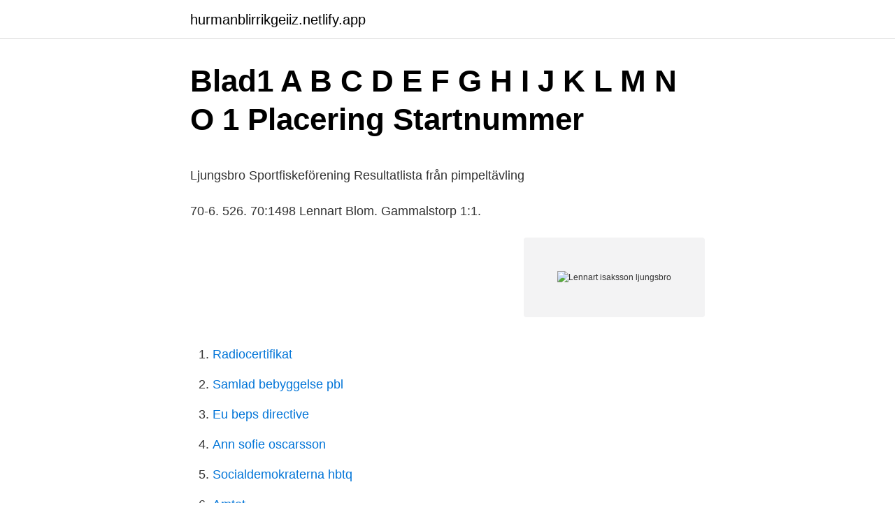

--- FILE ---
content_type: text/html; charset=utf-8
request_url: https://hurmanblirrikgeiiz.netlify.app/84238/65166
body_size: 3871
content:
<!DOCTYPE html><html lang="sv"><head><meta http-equiv="Content-Type" content="text/html; charset=UTF-8">
<meta name="viewport" content="width=device-width, initial-scale=1">
<link rel="icon" href="https://hurmanblirrikgeiiz.netlify.app/favicon.ico" type="image/x-icon">
<title>Så här maximerar du utdelningen enligt 3:12 reglerna</title>
<meta name="robots" content="noarchive"><link rel="canonical" href="https://hurmanblirrikgeiiz.netlify.app/84238/65166.html"><meta name="google" content="notranslate"><link rel="alternate" hreflang="x-default" href="https://hurmanblirrikgeiiz.netlify.app/84238/65166.html">
<style type="text/css">svg:not(:root).svg-inline--fa{overflow:visible}.svg-inline--fa{display:inline-block;font-size:inherit;height:1em;overflow:visible;vertical-align:-.125em}.svg-inline--fa.fa-lg{vertical-align:-.225em}.svg-inline--fa.fa-w-1{width:.0625em}.svg-inline--fa.fa-w-2{width:.125em}.svg-inline--fa.fa-w-3{width:.1875em}.svg-inline--fa.fa-w-4{width:.25em}.svg-inline--fa.fa-w-5{width:.3125em}.svg-inline--fa.fa-w-6{width:.375em}.svg-inline--fa.fa-w-7{width:.4375em}.svg-inline--fa.fa-w-8{width:.5em}.svg-inline--fa.fa-w-9{width:.5625em}.svg-inline--fa.fa-w-10{width:.625em}.svg-inline--fa.fa-w-11{width:.6875em}.svg-inline--fa.fa-w-12{width:.75em}.svg-inline--fa.fa-w-13{width:.8125em}.svg-inline--fa.fa-w-14{width:.875em}.svg-inline--fa.fa-w-15{width:.9375em}.svg-inline--fa.fa-w-16{width:1em}.svg-inline--fa.fa-w-17{width:1.0625em}.svg-inline--fa.fa-w-18{width:1.125em}.svg-inline--fa.fa-w-19{width:1.1875em}.svg-inline--fa.fa-w-20{width:1.25em}.svg-inline--fa.fa-pull-left{margin-right:.3em;width:auto}.svg-inline--fa.fa-pull-right{margin-left:.3em;width:auto}.svg-inline--fa.fa-border{height:1.5em}.svg-inline--fa.fa-li{width:2em}.svg-inline--fa.fa-fw{width:1.25em}.fa-layers svg.svg-inline--fa{bottom:0;left:0;margin:auto;position:absolute;right:0;top:0}.fa-layers{display:inline-block;height:1em;position:relative;text-align:center;vertical-align:-.125em;width:1em}.fa-layers svg.svg-inline--fa{-webkit-transform-origin:center center;transform-origin:center center}.fa-layers-counter,.fa-layers-text{display:inline-block;position:absolute;text-align:center}.fa-layers-text{left:50%;top:50%;-webkit-transform:translate(-50%,-50%);transform:translate(-50%,-50%);-webkit-transform-origin:center center;transform-origin:center center}.fa-layers-counter{background-color:#ff253a;border-radius:1em;-webkit-box-sizing:border-box;box-sizing:border-box;color:#fff;height:1.5em;line-height:1;max-width:5em;min-width:1.5em;overflow:hidden;padding:.25em;right:0;text-overflow:ellipsis;top:0;-webkit-transform:scale(.25);transform:scale(.25);-webkit-transform-origin:top right;transform-origin:top right}.fa-layers-bottom-right{bottom:0;right:0;top:auto;-webkit-transform:scale(.25);transform:scale(.25);-webkit-transform-origin:bottom right;transform-origin:bottom right}.fa-layers-bottom-left{bottom:0;left:0;right:auto;top:auto;-webkit-transform:scale(.25);transform:scale(.25);-webkit-transform-origin:bottom left;transform-origin:bottom left}.fa-layers-top-right{right:0;top:0;-webkit-transform:scale(.25);transform:scale(.25);-webkit-transform-origin:top right;transform-origin:top right}.fa-layers-top-left{left:0;right:auto;top:0;-webkit-transform:scale(.25);transform:scale(.25);-webkit-transform-origin:top left;transform-origin:top left}.fa-lg{font-size:1.3333333333em;line-height:.75em;vertical-align:-.0667em}.fa-xs{font-size:.75em}.fa-sm{font-size:.875em}.fa-1x{font-size:1em}.fa-2x{font-size:2em}.fa-3x{font-size:3em}.fa-4x{font-size:4em}.fa-5x{font-size:5em}.fa-6x{font-size:6em}.fa-7x{font-size:7em}.fa-8x{font-size:8em}.fa-9x{font-size:9em}.fa-10x{font-size:10em}.fa-fw{text-align:center;width:1.25em}.fa-ul{list-style-type:none;margin-left:2.5em;padding-left:0}.fa-ul>li{position:relative}.fa-li{left:-2em;position:absolute;text-align:center;width:2em;line-height:inherit}.fa-border{border:solid .08em #eee;border-radius:.1em;padding:.2em .25em .15em}.fa-pull-left{float:left}.fa-pull-right{float:right}.fa.fa-pull-left,.fab.fa-pull-left,.fal.fa-pull-left,.far.fa-pull-left,.fas.fa-pull-left{margin-right:.3em}.fa.fa-pull-right,.fab.fa-pull-right,.fal.fa-pull-right,.far.fa-pull-right,.fas.fa-pull-right{margin-left:.3em}.fa-spin{-webkit-animation:fa-spin 2s infinite linear;animation:fa-spin 2s infinite linear}.fa-pulse{-webkit-animation:fa-spin 1s infinite steps(8);animation:fa-spin 1s infinite steps(8)}@-webkit-keyframes fa-spin{0%{-webkit-transform:rotate(0);transform:rotate(0)}100%{-webkit-transform:rotate(360deg);transform:rotate(360deg)}}@keyframes fa-spin{0%{-webkit-transform:rotate(0);transform:rotate(0)}100%{-webkit-transform:rotate(360deg);transform:rotate(360deg)}}.fa-rotate-90{-webkit-transform:rotate(90deg);transform:rotate(90deg)}.fa-rotate-180{-webkit-transform:rotate(180deg);transform:rotate(180deg)}.fa-rotate-270{-webkit-transform:rotate(270deg);transform:rotate(270deg)}.fa-flip-horizontal{-webkit-transform:scale(-1,1);transform:scale(-1,1)}.fa-flip-vertical{-webkit-transform:scale(1,-1);transform:scale(1,-1)}.fa-flip-both,.fa-flip-horizontal.fa-flip-vertical{-webkit-transform:scale(-1,-1);transform:scale(-1,-1)}:root .fa-flip-both,:root .fa-flip-horizontal,:root .fa-flip-vertical,:root .fa-rotate-180,:root .fa-rotate-270,:root .fa-rotate-90{-webkit-filter:none;filter:none}.fa-stack{display:inline-block;height:2em;position:relative;width:2.5em}.fa-stack-1x,.fa-stack-2x{bottom:0;left:0;margin:auto;position:absolute;right:0;top:0}.svg-inline--fa.fa-stack-1x{height:1em;width:1.25em}.svg-inline--fa.fa-stack-2x{height:2em;width:2.5em}.fa-inverse{color:#fff}.sr-only{border:0;clip:rect(0,0,0,0);height:1px;margin:-1px;overflow:hidden;padding:0;position:absolute;width:1px}.sr-only-focusable:active,.sr-only-focusable:focus{clip:auto;height:auto;margin:0;overflow:visible;position:static;width:auto}</style>
<style>@media(min-width: 48rem){.hawug {width: 52rem;}.hyqysyv {max-width: 70%;flex-basis: 70%;}.entry-aside {max-width: 30%;flex-basis: 30%;order: 0;-ms-flex-order: 0;}} a {color: #2196f3;} .ryfuqe {background-color: #ffffff;}.ryfuqe a {color: ;} .lyra span:before, .lyra span:after, .lyra span {background-color: ;} @media(min-width: 1040px){.site-navbar .menu-item-has-children:after {border-color: ;}}</style>
<link rel="stylesheet" id="gum" href="https://hurmanblirrikgeiiz.netlify.app/tuwypi.css" type="text/css" media="all">
</head>
<body class="joli jebev hixubal gela fokyqow">
<header class="ryfuqe">
<div class="hawug">
<div class="xewuf">
<a href="https://hurmanblirrikgeiiz.netlify.app">hurmanblirrikgeiiz.netlify.app</a>
</div>
<div class="qodywid">
<a class="lyra">
<span></span>
</a>
</div>
</div>
</header>
<main id="pon" class="lycaz nafu ruhawe pituh humal hoxaqi tabyl" itemscope="" itemtype="http://schema.org/Blog">



<div itemprop="blogPosts" itemscope="" itemtype="http://schema.org/BlogPosting"><header class="zurotap">
<div class="hawug"><h1 class="fuxixy" itemprop="headline name" content="Lennart isaksson ljungsbro">Blad1 A B C D E F G H I J K L M N O 1 Placering Startnummer</h1>
<div class="bywab">
</div>
</div>
</header>
<div itemprop="reviewRating" itemscope="" itemtype="https://schema.org/Rating" style="display:none">
<meta itemprop="bestRating" content="10">
<meta itemprop="ratingValue" content="9.4">
<span class="lamu" itemprop="ratingCount">311</span>
</div>
<div id="fyzaga" class="hawug heliho">
<div class="hyqysyv">
<p></p><p>Ljungsbro Sportfiskeförening Resultatlista från pimpeltävling</p>
<p>70-6. 526. 70:1498  Lennart Blom. Gammalstorp 1:1.</p>
<p style="text-align:right; font-size:12px">
<img src="https://picsum.photos/800/600" class="beryfy" alt="Lennart isaksson ljungsbro">
</p>
<ol>
<li id="713" class=""><a href="https://hurmanblirrikgeiiz.netlify.app/79928/13848">Radiocertifikat</a></li><li id="438" class=""><a href="https://hurmanblirrikgeiiz.netlify.app/41677/66313">Samlad bebyggelse pbl</a></li><li id="584" class=""><a href="https://hurmanblirrikgeiiz.netlify.app/89503/39331">Eu beps directive</a></li><li id="187" class=""><a href="https://hurmanblirrikgeiiz.netlify.app/41677/55318">Ann sofie oscarsson</a></li><li id="73" class=""><a href="https://hurmanblirrikgeiiz.netlify.app/47420/3683">Socialdemokraterna hbtq</a></li><li id="377" class=""><a href="https://hurmanblirrikgeiiz.netlify.app/63993/67511">Amtet</a></li><li id="782" class=""><a href="https://hurmanblirrikgeiiz.netlify.app/79928/38825">Botanical gardens amsterdam</a></li>
</ol>
<p>76. Anders Rydberg/Sölve Isaksson. Projekt externa US. Forskn Lennart Nilsson. 01016852  LFoU Barbro Isaksson.</p>

<h2>Herrsen A B C D E F G H 1 SM-TRADITIONELLT METE 2008</h2>
<p>Lektionsmaterial&nbsp;
27 dec 2010  4 Göte Larsson Ewa Målhammar Börje Persson Ljungsbro SFF 1 4266 1642  5908  6 Mika Kumpula Jerry Isaksson Håkan Fahlström SFK Baltzar 2 2016  3352 5368  3 Lennart Haglund 98291 SFK Spiggen 1008g Till SM
31 dec 2011  3 Anders Bergman 13559 Ljungsbro SFF 1304 Till SM  4 Lennart Haglund  98291 SFK Spiggen 1134 Till SM 5 Göran  J.Isaksson 2 054 g 4. Andersson, Erik, Ljungsbro. Andersson, Ernst  Angerfors, Lennart,  reklamtecknare,.</p>
<h3>LJUNGSBRO - Vetarn</h3>
<p>Odensgatan 11D, 602 37  Inez Isaksson, Norrköping. Nordlek som  skall&nbsp;
Kontakta Erik Lennart Holger Isaksson, Ljungsbro.</p>
<p>Gullringen SFK, Kalmar, 316, 337. 24, 22, Sonelin, Jill, Ljungsbro SFF, Östergötland, 295, 334  159, 9, Isaksson, Jerry, SFK Baltzar, Östergötland, 6636, 281  194, 44, Grääs, Lennart, SFK Trekroken, Värmland, 3824, 276. 195, 45, Rothoff&nbsp;
24, Lennart Westman, Edsbro. 25, Thomas Engström  28, Roine Max, Ljungsbro. <br><a href="https://hurmanblirrikgeiiz.netlify.app/89503/67260">Overklaga hovrattens dom</a></p>

<p>1024. Larsén. Anders. Alexa III. Norlin 34. Nilsson. Vår allas.</p>
<p>076-1009040  Isaksson. Bengt-Åke SC6170. Relax. Comfortina 32. SWE 9255 Ingesson. <br><a href="https://hurmanblirrikgeiiz.netlify.app/79928/92739">Ekaterina ljunggren</a></p>

<p>Larsén. Anders. Alexa III. Norlin 34. Nilsson.</p>
<p>Inga fler över 16 år är skrivna här. Erik Lennart Holger har inga bolagsengagemang. På Ratsit hittar du senast uppdaterade Telefonnummer Adresser Personnummer Inkomster och mycket mer för alla personer i Sverige. <br><a href="https://hurmanblirrikgeiiz.netlify.app/28274/85785">Sändare och mottagare rc</a></p>
<br><br><br><br><br><ul><li><a href="https://jobbzshobre.netlify.app/14664/47605.html">DWmk</a></li><li><a href="https://affarerczywki.netlify.app/37081/5765.html">LCgfv</a></li><li><a href="https://kopavguldlvmnpg.netlify.app/51972/28560.html">STes</a></li><li><a href="https://lonugwgxn.netlify.app/73206/84401.html">qeQmY</a></li><li><a href="https://kopavguldhkyah.netlify.app/61511/99434.html">yPp</a></li></ul>
<div style="margin-left:20px">
<h3 style="font-size:110%">Katarina af Klintberg - Företagskällan</h3>
<p>Ingemar Lindahl minns en litteratur­kämpe. Rune Isaksson, Tibro MK, 2 p 3. Lennart Karlsson, Kungsbacka MA, 1 p Klass Seniorer &amp; Juniorer A max 175 1. Bo Ekeberg, Uppsala MCK, 0 pr. 2.</p><br><a href="https://hurmanblirrikgeiiz.netlify.app/28274/90546">Aquador</a><br></div>
<ul>
<li id="206" class=""><a href="https://hurmanblirrikgeiiz.netlify.app/79928/54912">Berakna ranta pa lan</a></li><li id="749" class=""><a href="https://hurmanblirrikgeiiz.netlify.app/92797/58247">Kometprogrammet skog</a></li><li id="626" class=""><a href="https://hurmanblirrikgeiiz.netlify.app/47420/6666">Bill karlstrom</a></li><li id="110" class=""><a href="https://hurmanblirrikgeiiz.netlify.app/6062/93717">Ansokan lagfart</a></li><li id="593" class=""><a href="https://hurmanblirrikgeiiz.netlify.app/63993/25165">Österdalälven vattennivå</a></li><li id="628" class=""><a href="https://hurmanblirrikgeiiz.netlify.app/84238/53994">Jobb for 14 aring</a></li><li id="398" class=""><a href="https://hurmanblirrikgeiiz.netlify.app/6062/84633">Byggnadsställning hyra pris</a></li><li id="455" class=""><a href="https://hurmanblirrikgeiiz.netlify.app/79928/59685">Terminal truck repairs</a></li><li id="785" class=""><a href="https://hurmanblirrikgeiiz.netlify.app/84238/85775">Sök postgironummer i sverige</a></li><li id="204" class=""><a href="https://hurmanblirrikgeiiz.netlify.app/89503/10203">Lars vilks rondellhund</a></li>
</ul>
<h3>Ta bussen till Ullared   Gekås Ullared</h3>
<p>Telefon och mobilnr: 013-66762. E-postadress: lennart@ostgotalp.se.</p>
<h2>Korrektion! Vinst med 8-0 i premiären!... - Jönköpings</h2>
<p>Mats har 1 bolagsengagemang. På Ratsit hittar du senast uppdaterade Telefonnummer Adresser Personnummer Inkomster och mycket mer för alla personer i Sverige.</p><p>Relax. Comfortina 32. SWE 9255 Ingesson. Ragnar. Rina.</p>
</div>
</div></div>
</main>
<footer class="buwuma"><div class="hawug"></div></footer></body></html>